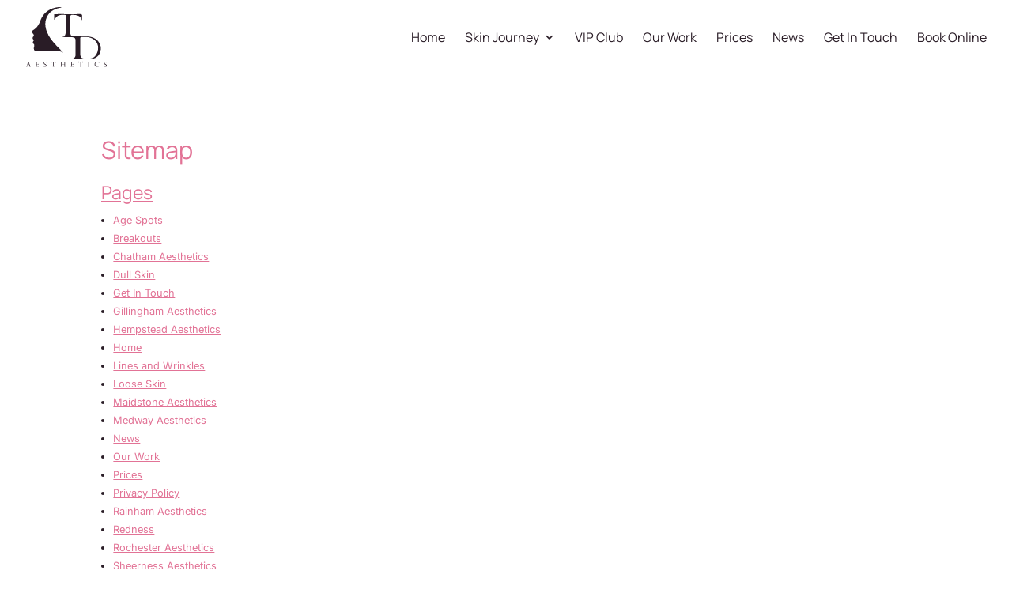

--- FILE ---
content_type: image/svg+xml
request_url: https://tdaesthetics.com/wp-content/uploads/2025/11/TD-Aesthetics-RGB-Logo-Dark.svg
body_size: 2696
content:
<?xml version="1.0" encoding="UTF-8"?>
<svg id="Layer_1" xmlns="http://www.w3.org/2000/svg" version="1.1" viewBox="0 0 1133.9 836.8">
  <!-- Generator: Adobe Illustrator 30.0.0, SVG Export Plug-In . SVG Version: 2.1.1 Build 123)  -->
  <defs>
    <style>
      .st0 {
        fill: #291c26;
      }
    </style>
  </defs>
  <path class="st0" d="M406.1,8.2c25.2-5.7,51.1-10.4,77-7.2,7.9,1,15.9,1,23.8,1.8-5,1.3-10.1,2.5-15.2,3.3-46.8,7.8-93.2,23.3-132.4,50.6-32.9,22.1-57,55.5-71.7,92-12.5,30.8-18.4,64.2-17.6,97.4,1.9,36.8,11.4,73,25.4,107,24.1,58.6,63.5,109,104.6,156.5,19.7,22.5,41.7,43,62.1,64.9,19.5,20.6,39.8,40.5,59.1,61.2-28.8-19-64.4-20.9-97.8-23.1-44.1-1.2-88.1.5-132.2.1-19.2,1.3-38.5.7-57.7,2.4-25.4.9-50.8,3.2-76.3,2.8-14.5-.1-31.2-2.3-41.1-14.2-8.4-9.9-7.5-23.8-6.7-35.9,1.5-15.6,9.8-31.8,2.7-47.2-6.3-7.9-15.9-14.7-16.8-25.7-1.4-12.5,7.3-22.7,15-31.5-9-9.4-19.6-20.4-18.6-34.5.6-11.2,10-18.6,17.6-25.6.8-9.5-2.4-19.4-7.2-27.5-6.1-7.2-13.7-13.2-18-21.8-3.6-6.1-3.8-14.5.8-20.1,8.1-10.9,21.2-16,31.8-23.9,29.2-20.3,51.1-49.5,66.6-81.2,7.9-15.4,13.8-31.7,20.1-47.8,16-39.7,39.8-76.9,71.7-105.8,36.5-33.8,82.7-55.9,130.9-67.1Z"/>
  <path class="st0" d="M393.8,98.3c119.4-1,238.9.5,358.3-.6,9.6-.2,20.1-.4,28.5,5.2,7.3,6,7.1,16.5,6,25.1-.8,18.9,0,37.9-.1,56.8-3.3-2.9-7.2-5.8-8.1-10.4-5.3-18.7-16.8-35.8-33.3-46.4-19.1-12.3-42.1-17-64.4-18.6-14.4-1.6-28.9-1.5-43.3-1.2-6.2,2.5-12.5,7-14.9,13.5-.6,24.7-.4,49.4-.5,74.2-1.6,52,.1,103.9.4,155.9.5,14-1.7,29.6,7.3,41.5,9.2,11.2,24.8,13.1,38.3,13.8,67.5,1.2,135.1-1.3,202.5,2.8,35.7,2.8,71.4,12.6,101.9,32,48,29.6,79.7,85.1,77,141.9-.3,37.5-16.2,74.8-43,101-23.4,23.7-56.6,37.1-89.8,37.6-91.9,3-183.9.9-275.9.9,13.4-3.7,27.7-6.6,38.2-16.3,11.3-10,15.3-25.8,15.5-40.4.4-20.7,0-41.3.1-62-.3-29,1.2-58,.4-87-1-19.7.3-39.5-1.1-59.2-1.2-10.7-4.3-22.4-13.5-29-12.4-8.7-28.3-8.9-42.9-9.8-45.2-.2-90.4-.1-135.6-2.8,16.2-4.1,33.8-9.4,43.9-23.7,11.7-16.4,9.3-37.4,9.3-56.4,0-75.7-.1-151.5,0-227.2-17.7-1.9-35.6-1.7-53.5-1.4-19.7,1-40,4.5-57,15.2-17.5,11.2-30.6,27.8-42.3,44.6-2.7,4-5.5,8.1-8.9,11.7,0-27.1-.5-54.2.3-81.2ZM779,416.1c-5.2.8-10.9,2.1-14.6,6.1-4,5.4-4.3,12.4-4,18.9.8,74.2-.9,148.5,1,222.7.3,16,4.9,33.8,18.7,43.4,15.6,10.7,35.6,11.3,53.9,11.2,23.8-.6,47.7,1.6,71.3-1.4,30-3.9,58.1-20.8,75.1-46,16.5-24.4,26.3-53.1,30.2-82.2,4.5-32.9-2.1-67.5-19.9-95.6-14.5-23.5-36.3-41.8-60.6-54.5-33.8-17.4-72.3-24.2-110-22.9-13.7.8-27.4-.7-41,.4Z"/>
  <g>
    <path class="st0" d="M354.3,759.5c3.1,1.6,6.1,4.1,9.8,3.8,14-.1,28,0,42,0,3.9.2,7.3-2.2,10.8-3.7-.8,6.2,1.8,13.4-1.4,18.9-1.3-3-1.8-6.5-3.9-9.1-6.5-4.1-14.6-1.8-21.9-2.3,0,19.4,0,38.9,0,58.4-.4,4.7,5.3,5.6,8.1,8.2-8.4.2-16.8.3-25.1,0,2.5-1.5,5-2.9,7.4-4.5,1.1-2.2.8-4.8,1-7.1-.1-18,0-35.9,0-53.8-5.2-2.5-12.4-.9-18.3-.5-5.8.9-4.9,7.7-8.2,11.2-.5-6.5-.2-12.9-.3-19.4Z"/>
    <path class="st0" d="M735.8,759.5c2.9,1.6,5.8,3.9,9.3,3.8,14.6,0,29.1.1,43.7,0,3.6,0,6.5-2.3,9.6-3.8,0,6.5.3,13-.3,19.5-2.5-2.5-3-6.1-4-9.3-7-3.8-15-2.3-22.6-2.5.4,20.8-.6,41.7.5,62.5,2.4.9,4.9,1.8,7.4,2.7-.3.5-.8,1.4-1,1.9-7.7,0-15.4.2-23.2-.1,3-3.1,8.3-5.2,7.8-10.4,0-18.9.2-37.8-.1-56.7-7.1.6-15-1.6-21.5,2-2.4,2.9-2.8,6.9-5.2,9.8-.7-6.5-.3-13-.3-19.5Z"/>
    <path class="st0" d="M260.2,763.3c7.5-3.9,15.9.7,23.7-1.5-.2,5.7,0,11.4-.6,17-2.1-3.1-3.3-6.7-5.4-9.8-5.2-5.5-15.1-5.2-19.8.7-4.3,5.6-4.1,14.7,1.5,19.3,7.5,6.7,18,9.3,24.5,17.3,6,8.1,3.2,20.8-5.4,25.8-8.9,5.2-20.1,3.6-28.9-.8-.6,1.4-1.9,4.1-2.5,5.4-2-6.8-.9-14-.7-20.9,3.8,4.9,5.1,12.2,11.6,14.6,6.5,2.5,16,2.5,19.8-4.3,3.5-5.5,1.2-13-3.9-16.7-8.1-7-20.7-9.5-25.2-20.1-4.6-9.9,1.2-22.5,11.3-26Z"/>
    <path class="st0" d="M982.4,765.2c10.3-5.7,22.5-4.3,33.5-1.4,3.1,1.1,6.1-.2,8.7-1.9-.4,6.2-.4,12.5-1,18.7-3.2-3.4-4.6-8.3-8.6-11-7.1-4.9-16.6-6.2-24.7-3.4-9.9,3.5-16,13.5-17.9,23.4-1.3,9.3-1.1,19.4,3.5,27.8,4.5,9.1,14.8,15.1,25,14.1,8.4-.2,15.8-4.5,22.4-9.5-.1,1.1-.3,3.4-.5,4.5-8.5,6.8-19.7,11.4-30.7,9-11.1-1.4-21.4-8.3-26.4-18.4-10.1-17.9-2-43.2,16.6-51.9Z"/>
    <path class="st0" d="M1106,763.6c7.7-4.3,16.4.4,24.5-1.7-.1,5.7.2,11.3-.5,17-2.5-3.7-3.5-8.3-7.2-11-6.3-5.5-18-2.4-20.2,5.8-.9,5-1.3,11.3,3,15,7.4,6.8,17.8,9.5,24.6,17.1,6.8,8.2,3.7,21.9-5.7,26.8-8.4,5.1-18.6,2.4-27.4,0-1.2.6-3.6,1.8-4.8,2.3.3-6.4-.2-12.8.5-19.1,3.8,4.6,4.9,11.8,11,14.3,6.4,2.8,15.7,3.1,20.3-3,2.8-5.1,2.4-12.6-2.3-16.6-7.8-7.5-20.2-9.6-25.7-19.5-5.6-9.8-.4-23.2,9.9-27.4Z"/>
    <path class="st0" d="M9.3,823.9c7-20.6,13.3-41.4,20.5-61.9,1.5,0,4.4,0,5.8,0,7.7,21,14.5,42.4,22.4,63.3,1.1,4.4,5.8,5.6,9,8.1-8.5.5-17,.4-25.5.2,2.1-2.1,5-2.7,7.7-3.7-.6-8.5-4.7-16.2-6.9-24.4-7.6-.1-15.3,0-22.9-.1-2.5,7.8-5.8,15.4-6.7,23.7,2.1,1.5,4.2,2.9,6.2,4.6-6.3.1-12.6.1-18.9,0,3.5-2.9,8.1-5.1,9.3-9.9ZM20.4,801.7c6.6,0,13.3.1,20,0-3.1-9.9-6.5-19.7-10.1-29.4-3.7,9.7-6.4,19.6-9.8,29.4Z"/>
    <path class="st0" d="M132.6,763.3c14.5-.2,28.9,0,43.4,0,0,4.2.2,8.4.1,12.6-2.1-2.7-3-6.4-5.9-8.3-6.7-1.6-13.7-.6-20.5-.9-.4,10.1-.1,20.1-.2,30.2,6.1,0,12.2,0,18.3-.6,1.5-2.5,3.1-5,4.6-7.5.7,6.1.9,12.2.5,18.4-2.4-2.2-3.9-5.7-7-6.7-5.5-.5-11-.2-16.5-.2.3,9.9-.9,19.9.8,29.7,6.7.3,13.5,1.1,20.1-.2,3.5-1.8,5.3-5.8,8.1-8.5-.6,4.2-1.4,8.3-2.2,12.4-14.6.3-29.1.2-43.7,0,2.4-1.6,5-2.9,7.3-4.7,1.2-2.2.7-4.7.9-7.1-.1-16.7,0-33.4,0-50.1.6-5-5-6.2-8.2-8.5Z"/>
    <path class="st0" d="M484,763.5c8.3-.4,16.7-.3,25.1-.1-2.7,1.9-5.5,3.6-8.3,5.3,0,8.8-.5,17.6.2,26.3,12.7-.3,25.3,0,38-.2-.2-8.3.3-16.7-.2-25-2-3-5.4-4.3-8.2-6.5,8.4-.2,16.9-.3,25.3,0-3,2.4-8.8,3.3-8.3,8.2.1,19.2-.6,38.5.4,57.6,2.7,1.3,5.5,2.6,8,4.3-8.5.5-17,.3-25.4.1,2.6-2.3,6.6-3.3,8.1-6.6.4-9.2.2-18.4.1-27.7l-1.1-1c-12.4-.2-24.8,0-37.2,0,.2,9.4-.3,18.9.2,28.3.2,4.2,5.6,4.2,8.3,6.2-8.3,1.8-16.9.7-25.3.6,2.7-2.7,8.5-3.4,8.1-8.1.2-18.6.2-37.2,0-55.8-2.1-2.8-5.3-4.1-7.9-6.2Z"/>
    <path class="st0" d="M623.3,763.4c14.7-.3,29.3-.2,44,0,0,4.2,0,8.4-.3,12.6-2.1-2.8-3.2-6.6-6.3-8.4-6.7-1.4-13.7-.6-20.5-.8,0,10,0,20.1,0,30.1,5.8-.1,11.8.6,17.6-.6,2.3-1.8,4-4.3,6-6.5.2,5.8.2,11.7-.1,17.6-1.9-2.3-3.8-4.6-5.7-6.9-5.9-.2-11.8-.3-17.8-.2.4,9.9-1.1,20,1.1,29.7,6.9.1,14.1,1.2,20.9-.6,3-2.2,4.8-5.7,7.4-8.3-.9,4.1-.8,9-3.3,12.5-14.1.7-28.3-.1-42.4.3,2.9-2.5,8.3-3.7,7.6-8.6.1-17.9,0-35.8,0-53.7.8-5.1-5.1-6-8.3-8.2Z"/>
    <path class="st0" d="M865.9,763.5c8.1-.2,16.3-.2,24.5-.2-3.2,2.7-9,4.7-8.1,9.9,0,16.9,0,33.7,0,50.6-.7,5.2,5,7.1,8.1,10-8.2,0-16.4,0-24.6-.1,2.8-2.5,8.3-3.6,7.8-8.3.2-17.9.1-35.8,0-53.7.7-4.8-4.9-5.8-7.7-8.2Z"/>
  </g>
</svg>